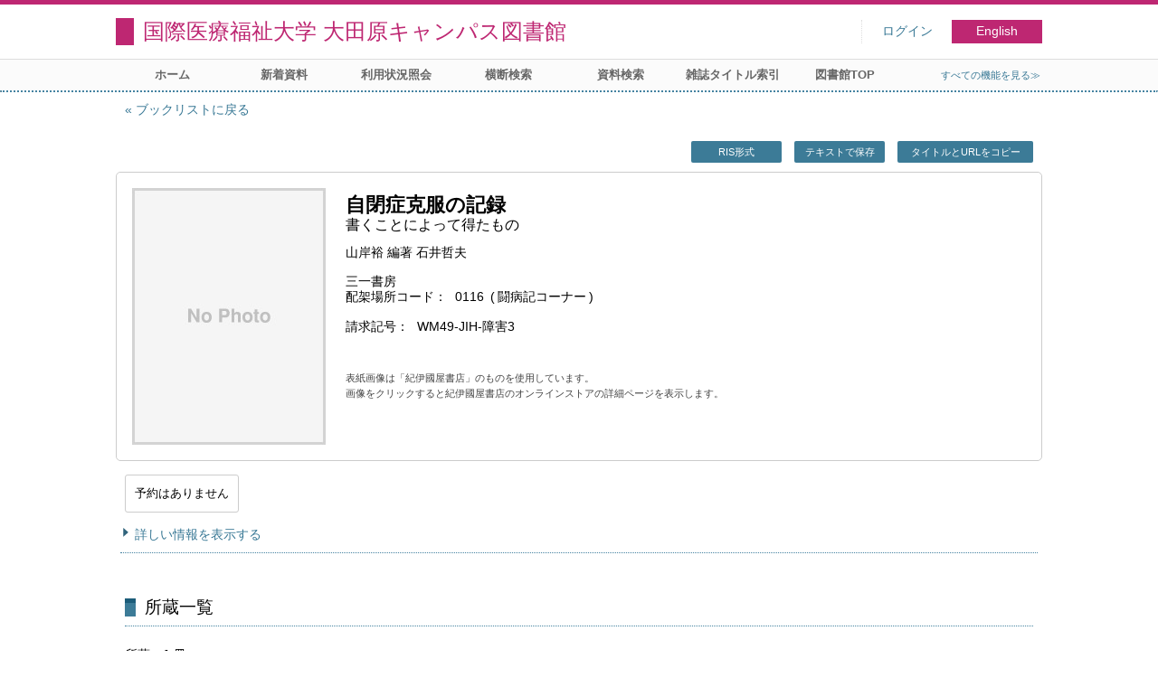

--- FILE ---
content_type: text/html; charset=UTF-8
request_url: https://opac.iuhw.ac.jp/Otawara/opac/Book_list/hlist?lno=23&tmtl=1&rgtn=019141&idx=18
body_size: 11948
content:
<!DOCTYPE html>
<html lang="ja">
<head>
<meta charset="utf-8">
<title>所蔵一覧 国際医療福祉大学 大田原キャンパス図書館</title>
<meta name="description" content="国際医療福祉大学図書館 国際医療福祉大学 大田原キャンパス図書館 OPAC">
<meta name="keywords" content="国際医療福祉大学図書館,国際医療福祉大学 大田原キャンパス図書館,OPAC">
<meta name="robots" content="INDEX,FOLLOW">
<meta name="version" content="2012.1.20">
<meta http-equiv="X-UA-Compatible" content="IE=Edge">
<meta name="viewport" content="width=device-width,initial-scale=1.0">
<link rel="icon" type="image/vnd.microsoft.icon" href="https://opac.iuhw.ac.jp/Otawara/common/images/op4-favicon.ico">
<link href="https://opac.iuhw.ac.jp/Otawara/common/styles/style.min.css?v=20210621" rel="stylesheet" type="text/css" />
<link href="https://opac.iuhw.ac.jp/Otawara/opac/Book_list/hlist/list_css?tmtl=1" rel="stylesheet" type="text/css" />
<link href="https://opac.iuhw.ac.jp/Otawara/unique/styles/0001/style.css?v=20210113" rel="stylesheet" type="text/css" />
<script type="text/javascript" src="https://opac.iuhw.ac.jp/Otawara/common/js/opac4.min.js?v=20210511" charset="utf-8"></script>
<script type="text/javascript" src="https://opac.iuhw.ac.jp/Otawara/opac/Book_list/hlist/list_js?lno=23&tmtl=1&rgtn=019141&idx=18" charset="utf-8"></script>
<script type="text/javascript">
$(document).ready( function(){
$("h1").focus();
});
</script>
</head>
<body id="pageHoldingList" class="styleBook styleList">
<div id="container" class="japanese">
<header id="header" class="clearfix">
<div class="main-box">
<div id="library-title"><a href="https://opac.iuhw.ac.jp/Otawara/opac/Top">国際医療福祉大学 大田原キャンパス図書館</a></div><nav id="top-of-page" aria-label="機能メニュー">
<ul class="link">
<li class="first login">
<div><a href="https://opac.iuhw.ac.jp/Otawara/opac/Book_list/hlist/login?lno=23&tmtl=1&rgtn=019141&idx=18">ログイン</a></div>
</li>
<li class="languages"><a href="https://opac.iuhw.ac.jp/Otawara/opac/Book_list/hlist?lno=23&amp;tmtl=1&amp;rgtn=019141&amp;idx=18&amp;lang=english" class="button-link">English</a></li>
</ul>
</nav>
</div>
<nav id="menu" aria-label="グローバルメニュー">
<ul>
<li class="menu1"><a href="https://opac.iuhw.ac.jp/Otawara/opac/Top" >ホーム</a></li>
<li class="menu2"><a href="https://opac.iuhw.ac.jp/Otawara/opac/Newly_arrived" >新着資料</a></li>
<li class="menu6"><a href="https://opac.iuhw.ac.jp/Otawara/opac/Visitor/status_list" >利用状況照会</a></li>
<li class="menu100"><a href="https://sv3.opac.jp/btc002d6/cross/Simple_search" >横断検索</a></li>
<li class="menu3"><a href="https://opac.iuhw.ac.jp/Otawara/opac/Advanced_search" >資料検索</a></li>
<li class="menu4"><a href="https://opac.iuhw.ac.jp/Otawara/opac/Index_search" >雑誌タイトル索引</a></li>
<li class="menu100"><a href="https://www.iuhw.ac.jp/library/" >図書館TOP</a></li>
<li class="sitemap"><a href="https://opac.iuhw.ac.jp/Otawara/opac/Information/all_features">すべての機能を見る≫</a></li>
</ul>
<p class="sp-menu sp-open-menu"><span><a class="nextmark" href="javascript:void(0)" aria-controls="menu">すべて見る</a></span></p>
<p class="sp-menu sp-close-menu"><span><a class="premark" href="javascript:void(0)" aria-controls="menu">閉じる</a></span></p>
</nav>
<hr>
</header>
<main id="contents" class="clearfix">
<div class="main-box">
<section class="result">
<h1 tabindex=-1 class="headmark">所蔵一覧</h1>
<div class="detail">
<nav class="page-move upper" aria-label="ページ移動">
<a href="https://opac.iuhw.ac.jp/Otawara/opac/Book_list?lno=23&tmtl=1&idx=18" class="page-back premark">ブックリストに戻る</a></nav>
<div class="page-menu">
<div class="page-download">
<a href="javascript:void(0)" id="ris" class="text-download button-link" role="button">RIS形式</a>
<a href="javascript:void(0)" id="text-download" class="text-download button-link" role="button">テキストで保存</a>
<a class="page-url button-link" href="javascript:void(0)" aria-label="この資料のタイトルとURLをクリップボードにコピーする" role="button" data-clipboard-text="自閉症克服の記録 書くことによって得たもの https://opac.iuhw.ac.jp/Otawara/opac/Holding_list?rgtn=019141">タイトルとURLをコピー</a>
<span class="page-url copied hide" data-error="コピーに失敗しました">コピーしました</span>
</div>
</div>
<section class="outline">
<h2 class="hideheading">概要</h2>
<table role="presentation">
<tr>
<td class="image">
<div id="artwork" class="kinokuniya" data-isbn="4380882187" data-noimage-url="https://opac.iuhw.ac.jp/Otawara/common/images/default/no-image-L.gif">
<input type="hidden" class="kinokuniya_url" value="https://www.kinokuniya.co.jp/f/dsg-01-4380882187">
<input type="hidden" class="kinokuniya_image" value="https://bookweb.kinokuniya.co.jp/imgdata/4380882187.jpg">
<a href="https://www.kinokuniya.co.jp/f/dsg-01-4380882187" aria-describedby="notice-bookweb" target="_blank">
<img src="https://bookweb.kinokuniya.co.jp/imgdata/4380882187.jpg" id="artworkImage" alt="資料画像">
</a>
</div>
</td>
<td class="outline-body">
<div class="series">
</div>
<div class="title">
<div class="item-data item-id-title">自閉症克服の記録</div>
</div>
<div class="subTitle">
<div class="item-data item-id-sub-title">書くことによって得たもの</div>
</div>
<div class="author">
<div class="item-data item-id-author">山岸裕 編著 石井哲夫</div>
</div>
<div class="publisher">
<div class="item-data item-id-publisher">三一書房</div>
</div>
<div class="date">
<span class="item-name">配架場所コード</span>
<div class="item-data codemaster item-id-shelf-code"><span class="codemaster-code">0116</span><span class="reader-support-nbsp">&nbsp;</span><span class="codemaster-name">闘病記コーナー</span></div>
</div>
<div class="isbn">
<span class="item-name">請求記号</span>
<div class="item-data item-id-call-no">WM49-JIH-障害3</div>
</div>
<div class="notice-bookweb" id="notice-bookweb">
表紙画像は「紀伊國屋書店」のものを使用しています。<br>画像をクリックすると紀伊國屋書店のオンラインストアの詳細ページを表示します。</div>
</td>
</tr>
</table>
</section><section class="status">
<h2 class="hideheading">利用状況</h2>
<div class="info" data-book-id="book-18981">
<div class="reserved">
<span class="act-label no-reserve">予約はありません</span>
</div>
</div>
</section>
<section>
<h2 class="hideheading">詳細</h2>
<div class="switch-show closed "><a href="javascript:void(0)" aria-controls="book-detail">詳しい情報を表示する</a></div>
<div class="switch-show opened init"><a href="javascript:void(0)" aria-controls="book-detail">詳しい情報を閉じる</a></div>
<div class="ext" id="book-detail">
<div class="book">
<table>
<tr class="top-row">
<th>貸出禁止区分</th>
<td class="item-id-refer-only"><div class="codemaster"><span class="codemaster-name">貸出許可</span></div></td>
</tr>
<tr >
<th>和洋区分</th>
<td class="item-id-jpn-or-foreign"><div class="codemaster"><span class="codemaster-name">和書</span></div></td>
</tr>
<tr >
<th>書名</th>
<td class="item-id-titles">自閉症克服の記録 書くことによって得たもの</td>
</tr>
<tr >
<th>著者名</th>
<td class="item-id-author">山岸裕 編著 石井哲夫</td>
</tr>
<tr >
<th>出 版 者</th>
<td class="item-id-publisher">三一書房</td>
</tr>
<tr >
<th>出版年月日</th>
<td class="item-id-pub-date">1988</td>
</tr>
<tr >
<th>定価</th>
<td class="item-id-price">1,600</td>
</tr>
<tr >
<th>ペ ー ジ</th>
<td class="item-id-page">223p</td>
</tr>
<tr >
<th>ISBN1</th>
<td class="item-id-isbn-1">4380882187</td>
</tr>
<tr class="bottom-row">
<th>件名</th>
<td class="item-id-subject">闘病記 自閉症</td>
</tr>
</table>
</div>
</div>
</section>
</div>
<section class="list no-image">
<h2 class="headmark2" id="search-list" tabindex=-1>所蔵一覧</h2>
<div class="count"><span class="label">所蔵</span><em>1</em>&nbsp;冊</div><div class="tab-box">
<div class="tab-header-over">
<div class="right">
<div class="sort">
<label for="sort-items" class="label">並べ替える</label>
<select name="sort-items" id="sort-items"  title="選択すると並べ替えた結果を表示します">
<option value="0" selected="selected">最初の並び順</option>
<option value="1">登録番号 昇順</option>
<option value="2">登録番号 降順</option>
<option value="3">保管場所コード 昇順</option>
<option value="4">保管場所コード 降順</option>
<option value="5">配架場所コード 昇順</option>
<option value="6">配架場所コード 降順</option>
</select></div>
</div>
</div>
<div id="result-list" class="list-box">
<div class="book list-head" aria-hidden="true">
<div class="top">
<div class="upper column">&nbsp;</div>
<div class="lower column">&nbsp;</div>
</div>
<div class="second">
<div class="basic">
<div class="col1 column">
登録番号</div>
</div>
<div class="values">
<div class="col2 column">
保管場所コード</div>
<div class="col3 column">
配架場所コード</div>
<div class="col4 column">
請求記号</div>
<div class="col5 column">
貸出禁止区分</div>
</div>
</div>
</div>
<ul class="list-contents">
<li id="book-18981" class="book odd">
<div class="top">
<div class="no">1</div>
</div>
<div class="second">
<div class="basic">
<div class="col1 column">
<span class="reader item-name">登録番号</span><h3 class="item-data  item-id-registration-no">
<a href="https://opac.iuhw.ac.jp/Otawara/opac/Book_list/detail?lno=23&tmtl=1&rgtn=019141&idx=18&hidx=0">019141</a></h3></div>
</div>
<div class="values">
<div class="col2 column">
<span class="reader item-name">保管場所コード</span>
<div class="item-data codemaster  item-id-location-code"><span class="codemaster-name">本校図書館</span></div>
</div>
<div class="col3 column">
<span class="reader item-name">配架場所コード</span>
<div class="item-data codemaster  item-id-shelf-code"><span class="codemaster-name">闘病記コーナー</span></div>
</div>
<div class="col4 column">
<span class="reader item-name">請求記号</span>
<div class="item-data  item-id-call-no">WM49-JIH-障害3</div>
</div>
<div class="col5 column">
<span class="reader item-name">貸出禁止区分</span>
<div class="item-data codemaster  item-id-refer-only"><span class="codemaster-name">貸出許可</span></div>
</div>
</div>
<div class="action status loading" aria-live="off"></div>
</div>
</li>
</ul>
<input class="load-status" type="hidden" value="https://opac.iuhw.ac.jp/Otawara/opac/Book_list/load_status/list/hlist?lno=23&tmtl=1&idx=18&" data-rgtn="019141">
</div>
</div>
</section>
<div class="page-download-bottom">
<a class="page-url" href="javascript:void(0)" aria-label="この資料のタイトルとURLをクリップボードにコピーする" role="button" data-clipboard-text="自閉症克服の記録 書くことによって得たもの https://opac.iuhw.ac.jp/Otawara/opac/Holding_list?rgtn=019141">この資料のタイトルとURLをコピー</a>
<span class="page-url copied hide" data-error="コピーに失敗しました">コピーしました</span>
</div>
</section>
</div>
<div id="page-top"><a href="#">トップへ戻る</a></div>
</main><footer id="footer">
<div class="copyright"><div class="company"></div></div><div class="credit"><a href="https://opac.iuhw.ac.jp/Otawara/opac/Top/about_service" target="_blank">このサービスについて</a></div>
</footer>
</div>
</body>
</html>


--- FILE ---
content_type: text/html; charset=UTF-8
request_url: https://opac.iuhw.ac.jp/Otawara/opac/Book_list/load_status/list/hlist?lno=23&tmtl=1&idx=18&
body_size: 42
content:
<div  data-book-id="book-18981">
</div>


--- FILE ---
content_type: text/css; Charset=UTF-8;charset=UTF-8
request_url: https://opac.iuhw.ac.jp/Otawara/opac/Book_list/hlist/list_css?tmtl=1
body_size: 300
content:
.styleList #contents .result .list.no-image .book .col2{
	width: 20%;
}
.styleList #contents .result .list.no-image .book .col3{
	width: 30%;
}
.styleList #contents .result .list.no-image .book .col4{
	width: 20%;
}
.styleList #contents .result .list.no-image .book .col5{
	width: 20%;
}


--- FILE ---
content_type: text/javascript; Charset=UTF-8;charset=UTF-8
request_url: https://opac.iuhw.ac.jp/Otawara/opac/Book_list/hlist/list_js?lno=23&tmtl=1&rgtn=019141&idx=18
body_size: 1283
content:
$(document).ready(function(){
	if ($(".result .sort select[name='sort-items']").length)
	{
		$(".result .sort select[name='sort-items']").change( function(){
			if ($(".result .sort select[name='sort-items']").children(':selected').val() != "0")
			{
				location.href = "https://opac.iuhw.ac.jp/Otawara/opac/Book_list/hlist?lno=23&tmtl=1&rgtn=019141&idx=18&hsort=" + $(".result .sort select[name='sort-items']").children(':selected').val();
			}
		} ).change();
	}

	$('<iframe />').attr({id: 'frame-download', frameborder:0, width:0, height:0}).appendTo('body');
	$("#frame-download").on('load', function() {
		if($("#frame-download").contents().find('body').html().length)
		{
			location.replace(location.href);
		}
	});

	if($(".text-download").length)
	{
		$(".text-download").on('click', function()
		{
			$("#frame-download")[0].contentWindow.location.replace('https://opac.iuhw.ac.jp/Otawara/opac/Book_list/hlist/export_text?lno=23&tmtl=1&rgtn=019141&idx=18');
			return false;
		});
	}
	if($("#ris").length)
	{
		$("#ris").on('click', function()
		{
			$("#frame-download")[0].contentWindow.location.replace('https://opac.iuhw.ac.jp/Otawara/opac/Book_list/hlist/export_ris?lno=23&tmtl=1&rgtn=019141&idx=18');
			return false;
		});
	}
});